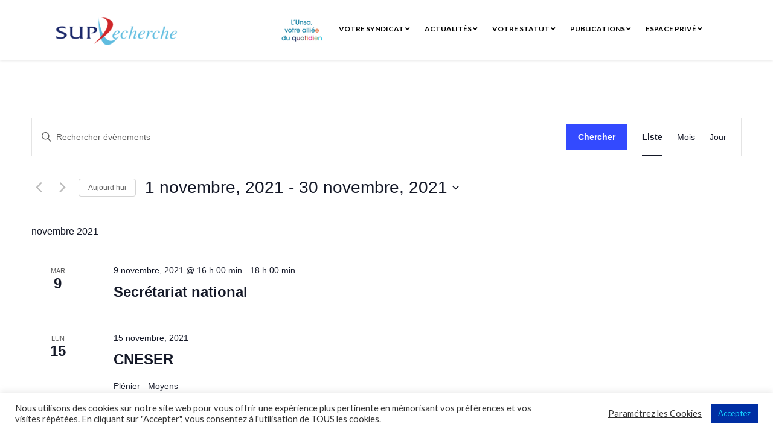

--- FILE ---
content_type: text/css
request_url: https://sup-recherche.org/wp-content/themes/vegaold/color-schemes/blue.css?ver=6.9
body_size: 1013
content:
/* Vega - Blue Color Scheme */

/* Special Headings
------------------------------------------------------------------------*/

.block-title:after{ border-bottom:1px solid #2e93cd; }

/* Links
------------------------------------------------------------------------*/

a{ color:#2e93cd; }
a:hover,
a:focus{ color:#2b89bf;}

/* Background Colors for Sections
------------------------------------------------------------------------*/
.bg-primary{ background-color:#2b89bf; color:#fff; }

/* Buttons
------------------------------------------------------------------------*/

.btn-primary-custom{ background-color:#2e93cd; border-color:#2e93cd; color:#fff; }
.btn-primary-custom{ background-color:#2e93cd; color:#fff; }
.btn-primary-custom:hover,
.btn-primary-custom:active,
.btn-primary-custom:focus{ background-color:#2b89bf; color:#fff; }

/* Forms
------------------------------------------------------------------------*/

.form-control:focus { border-color: #2e93cd; -webkit-box-shadow: 0 1px 1px rgba(0, 0, 0, 0.075) inset, 0 0 8px rgba(46,147,205, 0.6); -moz-box-shadow: 0 1px 1px rgba(0, 0, 0, 0.075) inset, 0 0 8px rgba(46,147,205, 0.6); box-shadow: 0 1px 1px rgba(0, 0, 0, 0.075) inset, 0 0 8px rgba(46,147,205, 0.6); }

/* Header Navigation 
------------------------------------------------------------------------*/

.header{background-color:#2e93cd;}

/* Top Navigation
------------------------------------------------------------------------*/

.navbar-nav .dropdown-menu{ border-top:2px solid #2e93cd; }
.navbar-custom .dropdown-menu > li > a:hover,
.navbar-custom .dropdown-menu > li:hover > a,
.navbar-custom .dropdown-menu > .open > a{ background:transparent; color:#2e93cd; }
.dropdown-menu>.active>a, .dropdown-menu>.active>a:focus, .dropdown-menu>.active>a:hover { color:#2e93cd !important; background-color: transparent; }
.navbar-custom .nav > li > a:hover,
.navbar-custom .nav > li > a:focus,
.navbar-custom .nav > .current > a,
.navbar-custom .nav > .active > a,
.navbar-custom .nav > .current-menu-ancestor > a,
.navbar-custom .nav > .open > a{ background-color:transparent; color:#2e93cd; }
.navbar-custom .nav > .page-scroll > a:hover,
.navbar-custom .nav > .page-scroll > a.showing{color:#2e93cd !important;}

/* Page Banner 
------------------------------------------------------------------------*/

.jumbotron p span{ background-color:#2e93cd; }

/* Blog Feed
------------------------------------------------------------------------*/

.blog-feed .entry .entry-content-right:after{ border-bottom:1px solid #2e93cd; }

/* Pagination
------------------------------------------------------------------------*/

.posts-pagination-block a:focus,
.posts-pagination-block a:hover{ outline:none; z-index:2; -webkit-box-shadow:0 0 0 0 #2e93cd; -moz-box-shadow:0 0 0 0 #2e93cd; box-shadow:0 0 0 0 #2e93cd; color:#fff; background-color:#2e93cd;}

/* Post 
------------------------------------------------------------------------*/

.post-content .post .entry-title:after{ border-bottom:1px solid #2e93cd; }

/* Page
------------------------------------------------------------------------*/

.page-content .page .page-title:after{ border-bottom:1px solid #2e93cd; }

/* Widgets
------------------------------------------------------------------------*/

.widget-title{ border-bottom:1px solid #2e93cd; }
.widget ul li a:focus,
.widget ul li a:hover{ color:#2e93cd; }
/*.widget ul li a:before{ color:#2e93cd; }*/
/* .widget ul li.recentcomments:before{ color:#2e93cd; } */

/* Tag Cloud Widget
------------------------------------------------------------------------*/

.tagcloud a:focus,
.tagcloud a:hover{ background-color:#2e93cd; color:#fff; }

/* Icon List
------------------------------------------------------------------------*/
/* .icon-list li .fa{ color:#2e93cd; } */

/* Featured Icons / 4 Columns with Icons
------------------------------------------------------------------------*/

.content-icon .icon{ color:#2e93cd; }
.content-icon:hover .btn{ background-color:#2b89bf; }

/* Front Page - Recent Posts
------------------------------------------------------------------------*/

.recent-entry .recent-entry-image .caption{ background-color:#2e93cd; background-color:rgba(43,137,191,0.54); }
.recent-entry .recent-entry-content:after{  border-bottom:1px solid #2e93cd; }

/* Comments
------------------------------------------------------------------------*/

h3#comments{ color: #2e93cd; }
#respond h3{color: #2e93cd;}

/* Footer Widgets
------------------------------------------------------------------------*/

.footer-widgets .widget-title:after{ border-bottom:1px solid #2e93cd; }


/* Footer
------------------------------------------------------------------------*/

.footer{ background-color:#2e93cd; }

/* Back to Top
------------------------------------------------------------------------*/

/* #back_to_top.show{ -webkit-box-shadow:0 0 0 0 #2e93cd; -moz-box-shadow:0 0 0 0 #2e93cd; box-shadow:0 0 0 0 #2e93cd; }
#back_to_top a{ background-color:#2e93cd; color:#fff;  } */

/* MAX WIDTH 767
------------------------------------------------------------------------*/
@media (max-width:767px){
	.navbar-custom .dropdown-menu > li > a:hover,
    .navbar-custom .dropdown-menu > li:hover > a ,
    .navbar-custom .dropdown-menu > .open > a{ color:#fff; background:#2e93cd }
    /*.navbar-custom .nav > li > a:hover, 
    .navbar-custom .nav > li > a:focus, */
    .navbar-custom .nav > .current > a, 
    .navbar-custom .nav > .open > a{ background-color:#2e93cd; color:#fff; }
}